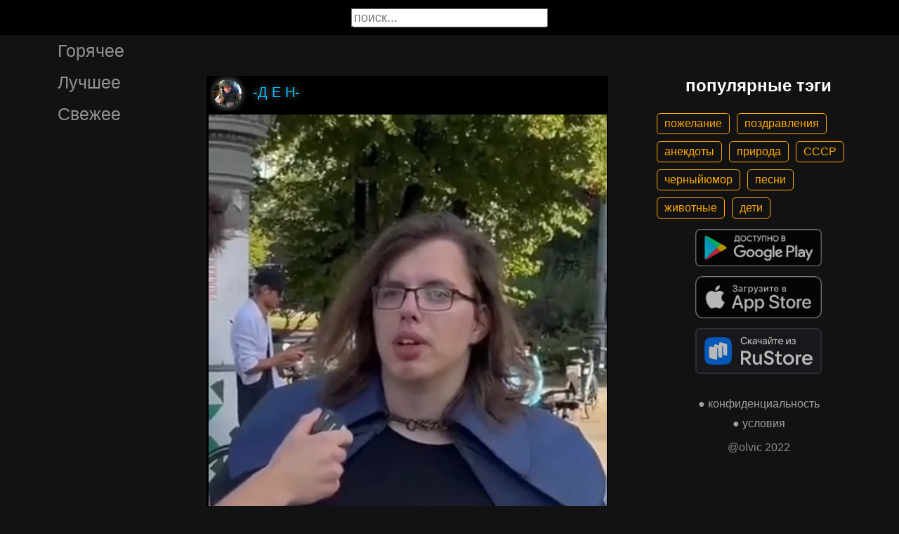

--- FILE ---
content_type: text/html; charset=UTF-8
request_url: https://gigi.click/video/byl-tvoj-pervyj-raz-i-skolko-on-dlilsa-ne-bylo-ego-smysle-MjM1NTQyMQ
body_size: 5686
content:
<!-- MjM1NTQyMQ 0.027316093444824 -->

<!DOCTYPE html>
<html lang="en">
  <head>

    <base href="/">
    <meta charset="UTF-8">
    <meta content="IE=Edge" http-equiv="X-UA-Compatible">  

    <meta name="viewport" content="width=device-width,maximum-scale=5,initial-scale=1,viewport-fit=cover"/>
    
    <meta name="apple-mobile-web-app-capable" content="yes">
    <meta name="apple-mobile-web-app-status-bar-style" content="black">
    <meta name="apple-mobile-web-app-title" content="ГыГы Приколы">
    <link rel="apple-touch-icon" href="/icons/Icon-192.png">
    
    <link rel="icon" type="image/png" href="/favicon.png"/>
    <link rel="manifest" href="manifest.json">


    <title>был твой первый раз и сколько он длился не было его смысле не было не было потому что все девушки с которыми я встречался ебанутые на голову я не выдерживал их в двух словах еб твою мать какая же тебе идеальная девушка я не особо то призадумывался сейчас не интересуешься интересуюсь - выпуск №2355421</title>
    <meta name="description" content="был твой первый раз и сколько он длился не было его смысле не было не было потому что все девушки с которыми я встречался ебанутые на голову я не выдерживал их в двух словах еб твою мать какая же тебе идеальная девушка я не особо то призадумывался сейчас не интересуешься интересуюсь">


    <meta property="og:type" content="website"/>
    <meta property="og:site_name" content="ГыГы Приколы"/>
    

    <meta name="author" content="-Д Е Н-"/>
    <meta property="article:author" content="-Д Е Н-"/>
    <link rel="author" href="https://gigi.click/user/-Д Е Н-"/>
    
    
    <meta property="og:title" content="был твой первый раз и сколько он длился не было его смысле не было не было потому что все девушки с которыми я встречался ебанутые на голову я не выдерживал их в двух словах еб твою мать какая же тебе идеальная девушка я не особо то призадумывался сейчас не интересуешься интересуюсь - выпуск №2355421"/>
    <meta property="twitter:title" content="был твой первый раз и сколько он длился не было его смысле не было не было потому что все девушки с которыми я встречался ебанутые на голову я не выдерживал их в двух словах еб твою мать какая же тебе идеальная девушка я не особо то призадумывался сейчас не интересуешься интересуюсь - выпуск №2355421"/>
    
    <meta property="og:description" content="был твой первый раз и сколько он длился не было его смысле не было не было потому что все девушки с которыми я встречался ебанутые на голову я не выдерживал их в двух словах еб твою мать какая же тебе идеальная девушка я не особо то призадумывался сейчас не интересуешься интересуюсь"/>
    <meta property="twitter:description" content="был твой первый раз и сколько он длился не было его смысле не было не было потому что все девушки с которыми я встречался ебанутые на голову я не выдерживал их в двух словах еб твою мать какая же тебе идеальная девушка я не особо то призадумывался сейчас не интересуешься интересуюсь"/>


    <meta property="og:url" content="https://gigi.click/video/byl-tvoj-pervyj-raz-i-skolko-on-dlilsa-ne-bylo-ego-smysle-MjM1NTQyMQ"/>
    <meta property="og:image" content="https://gigi.click/thumb.php?id=2355421"/>
    <meta property="og:image:height" content="822"/>
    <meta property="og:image:secure_url" content="https://gigi.click/thumb.php?id=2355421"/>
    <meta property="og:image:width" content="450"/>
    <meta property="twitter:image" content="https://gigi.click/thumb.php?id=2355421"/>
    <link rel="canonical" href="https://gigi.click/video/byl-tvoj-pervyj-raz-i-skolko-on-dlilsa-ne-bylo-ego-smysle-MjM1NTQyMQ"/>

    <meta name="google-site-verification" content="tUEXQoa9uwJRv3JF3cp3O34jNDWOhf5AVb9BiEZAk58" />  
    <meta name="yandex-verification" content="ea5605c3f76a2ee9" />

      

        <meta property="og:video:url" content="http://iquick.club/data/upload/UID1372496_1705764416_66.mp4"/>
        <meta property="og:video:height" content="822"/>
        <meta property="og:video:secure_url" content="http://iquick.club/data/upload/UID1372496_1705764416_66.mp4"/>
        <meta property="og:video:type" content="video/mp4"/>
        <meta property="og:video:width" content="450"/>
        <meta property="twitter:card" content="player"/>
        <meta property="twitter:player" content="http://iquick.club/data/upload/UID1372496_1705764416_66.mp4"/>
        <meta property="twitter:player:height" content="822"/>
        <meta property="twitter:player:width" content="450"/>
        
          
    

    <link rel="stylesheet" href="/static/bootstrap-icons.css">
    <link rel="stylesheet" href="/static/main.css?6">
    
    <script type="text/javascript" src="/static/main.js?7"></script>
    <script src="/static/lazysizes.min.js" async></script>

    <script>window.yaContextCb = window.yaContextCb || []</script>
    <script src="https://yandex.ru/ads/system/context.js" async></script>

  </head>
  <body>
  
    <noscript>You need to enable JavaScript to run this app.</noscript>

    <script type="text/javascript">
      {
        var main_uri = "/video/byl-tvoj-pervyj-raz-i-skolko-on-dlilsa-ne-bylo-ego-smysle-MjM1NTQyMQ";        
      }
    </script>

    <div class="app">
      <div id="header" class="navbar">        
        
        <button id="btn_humburger" onclick="numburger_toggle(this)" class="hamburger hamburger--arrowalt" type="button">
          <span class="hamburger-box">
            <span class="hamburger-inner"></span>
          </span>
        </button>

        <input id="search" type="search" placeholder="поиск...">
      </div>

      <div id="main_box" class="main-box">

        <div id="left_menu" class="left-side">
          <a class="left-side-menuitem " href="/hot">Горячее</a>
          <a class="left-side-menuitem " href="/best">Лучшее</a>
          <a class="left-side-menuitem " href="/fresh">Свежее</a>

          <div class="left-side-add">
                  <h2 style="text-align: center;">популярные тэги</h2>      
      <div class="tag-container">
    <div><a href="/tag/пожелание" class="tag">пожелание</a><a href="/tag/поздравления" class="tag">поздравления</a><a href="/tag/анекдоты" class="tag">анекдоты</a><a href="/tag/природа" class="tag">природа</a><a href="/tag/СССР" class="tag">СССР</a><a href="/tag/черныйюмор" class="tag">черныйюмор</a><a href="/tag/песни" class="tag">песни</a><a href="/tag/животные" class="tag">животные</a><a href="/tag/дети" class="tag">дети</a></div>    </div>    
    <div class="right-side-info">
      <div class="btn-store">
        <a href='https://play.google.com/store/apps/details?id=com.olvic.gigiprikol&utm_source=gigi.click&utm_campaign=web&pcampaignid=pcampaignidMKT-Other-global-all-co-prtnr-py-PartBadge-Mar2515-1'>
          <img alt='Доступно в Google Play' data-src='/static/google-play-badge.png' class="lazyload"/></a>           
      </div>

      <div class="btn-store">
        <a href='https://apps.apple.com/us/app/%D0%B3%D1%8B%D0%B3%D1%8B-%D0%BF%D1%80%D0%B8%D0%BA%D0%BE%D0%BB%D1%8B-%D0%B3%D0%B8%D1%84%D0%BA%D0%B8-%D0%BC%D0%B5%D0%BC%D1%8B-%D0%B2%D0%B8%D0%B4%D0%B5%D0%BE/id1281623770'>
          <img alt='Доступно в Apple Store' data-src='/static/appstore-badge.png' class="lazyload"/></a> 
      </div>

      <div class="btn-store">
          <a href='https://www.rustore.ru/catalog/app/com.olvic.gigiprikol'>
            <img alt='Доступно в RuStore' src='/static/rustore-badge.png'/></a> 
      </div>
    </div>

    <div class="right-side-link">
      <a href="/privacy.php">&#9679; конфиденциальность</a>
      <a href="/content.php">&#9679; условия</a>
      <p>@olvic 2022</p>
    </div>

              </div>
        </div>

        <div class="main-side">
          <div id="container_content" calss="container-content">

                    
        <div id="MjM1NTQyMQ" class="container-post">
          <div class="post-header">                  
            <img src="/ava/?uid=1372496" alt="Аватар" class="post-ava">            
            <span>-Д Е Н-</span>
          </div>
          <div class="post-content" style="padding-top: 181%;">

                              
                  <video class="post-video" data-poster="https://gigi.click/thumb.php?id=2355421"
                        data-src="https://cdn.gigi.click/data/upload/UID1372496_1705764416_66.mp4"
                        loop="loop" preload="none" playsinline="" muted="muted"
                        poster="https://gigi.click/thumb.php?id=2355421"
                        src="https://cdn.gigi.click/data/upload/UID1372496_1705764416_66.mp4">
                  </video>

                  <a id="1705770951" href="/video/byl-tvoj-pervyj-raz-i-skolko-on-dlilsa-ne-bylo-ego-smysle-ne-bylo-ne-bylo-potomu-cto-vse-devuski-s-MjM1NTQyMQ" class="post-link" target="_blank"></a>

                  <a class="btn-main btn-play"><i class="bi bi-play-circle"></i></a>

                  <a class="btn-main btn-mute"><i class="bi bi-volume-mute"></i></a>

                  <a class="btn-loading rotate"><i class="bi bi-hypnotize"></i></a>
                  
                  
                
          </div>
          <h1 class='h1-text'>
был твой первый раз и сколько он длился не было его смысле не было не было потому что все девушки с которыми я встречался ебанутые на голову я не выдерживал их в двух словах еб твою мать какая же тебе идеальная девушка я не особо то призадумывался сейчас не интересуешься интересуюсь</h1><div class="post-tag-container"><div class="post-tag-scroll"><a href='/tag/мат' target='_blank' class='post-tag-link'><span class='post-tag-span'>#мат</span></a></div></div>          <div class="post-bar">

            <div id="btn_like" class="post-bar-button">
              <i class="bi bi-emoji-smile"></i>
              <span>0</span>
            </div>
            
            <div id="btn_dislike" class="post-bar-button">
              <i class="bi bi-emoji-frown"></i>
              <span>1</span>
            </div>

            <div id="btn_comment" class="post-bar-button">
              <i class="bi bi-chat-left-dots"></i>
              <span>1</span>
            </div>

            
            <div id="btn_share" class="post-bar-button right">
              <i class="bi bi bi-share"></i>
            </div>

            <div id="btn_menu" class="post-bar-button">
              <i class="bi bi-three-dots-vertical"></i>
            </div>

          </div>          
        </div>
            
        <div id="MjM1NTQxOQ" class="container-post">
          <div class="post-header">                  
            <img src="/ava/?uid=2846374" alt="Аватар" class="post-ava">            
            <span>Ольга Бойцова</span>
          </div>
          <div class="post-content" style="padding-top: 178%;">

                              
                  <video class="post-video" data-poster="https://gigi.click/thumb.php?id=2355419"
                        data-src="https://cdn.gigi.click/data/upload/UID2846374_1705764318_48.mp4"
                        loop="loop" preload="none" playsinline="" muted="muted"
                        poster="https://gigi.click/thumb.php?id=2355419"
                        src="https://cdn.gigi.click/data/upload/UID2846374_1705764318_48.mp4">
                  </video>

                  <a id="1705770918" href="/video/MjM1NTQxOQ" class="post-link" target="_blank"></a>

                  <a class="btn-main btn-play"><i class="bi bi-play-circle"></i></a>

                  <a class="btn-main btn-mute"><i class="bi bi-volume-mute"></i></a>

                  <a class="btn-loading rotate"><i class="bi bi-hypnotize"></i></a>
                  
                  
                
          </div>
          <div class="post-tag-container"><div class="post-tag-scroll"><a href='/tag/мат' target='_blank' class='post-tag-link'><span class='post-tag-span'>#мат</span></a></div></div>          <div class="post-bar">

            <div id="btn_like" class="post-bar-button">
              <i class="bi bi-emoji-smile"></i>
              <span>0</span>
            </div>
            
            <div id="btn_dislike" class="post-bar-button">
              <i class="bi bi-emoji-frown"></i>
              <span>0</span>
            </div>

            <div id="btn_comment" class="post-bar-button">
              <i class="bi bi-chat-left-dots"></i>
              <span>0</span>
            </div>

            
            <div id="btn_share" class="post-bar-button right">
              <i class="bi bi bi-share"></i>
            </div>

            <div id="btn_menu" class="post-bar-button">
              <i class="bi bi-three-dots-vertical"></i>
            </div>

          </div>          
        </div>
        <div class="container-ad">
        <div id="yandex_rtb_R-A-1575485-2-1"></div>

                  <script>window.yaContextCb.push(()=>{
            Ya.Context.AdvManager.render({
              blockId: 'R-A-1575485-2',
              renderTo: 'yandex_rtb_R-A-1575485-2-1',            
              pageNumber: 1,
              statId: 1,              
            })
          })</script>
            </div>

            
        <div id="MjM1NTQxNA" class="container-post">
          <div class="post-header">                  
            <img src="/ava/?uid=1735426" alt="Аватар" class="post-ava">            
            <span>Анна Ситникова</span>
          </div>
          <div class="post-content" style="padding-top: 117%;">

                              
                  <video class="post-video" data-poster="https://gigi.click/thumb.php?id=2355414"
                        data-src="https://cdn.gigi.click/data/upload/UID1735426_1705764060_18.mp4"
                        loop="loop" preload="none" playsinline="" muted="muted"
                        poster="https://gigi.click/thumb.php?id=2355414"
                        src="https://cdn.gigi.click/data/upload/UID1735426_1705764060_18.mp4">
                  </video>

                  <a id="1705770597" href="/video/a-svou-otboalsa-nahuj-otplakalsa-otboalsa-voobse-pohuu-nu-kak-govoritsa-sdoh-maksim-i-huj-s-nim-MjM1NTQxNA" class="post-link" target="_blank"></a>

                  <a class="btn-main btn-play"><i class="bi bi-play-circle"></i></a>

                  <a class="btn-main btn-mute"><i class="bi bi-volume-mute"></i></a>

                  <a class="btn-loading rotate"><i class="bi bi-hypnotize"></i></a>
                  
                  
                
          </div>
          <a href='/video/a-svou-otboalsa-nahuj-otplakalsa-otboalsa-voobse-pohuu-nu-kak-govoritsa-sdoh-maksim-i-huj-s-nim-MjM1NTQxNA' class='a1-text'>
я свою отбоялся нахуй отплакался отбоялся вообще похую ну как говорится сдох максим и хуй с ним</a><div class="post-tag-container"><div class="post-tag-scroll"><a href='/tag/собака' target='_blank' class='post-tag-link'><span class='post-tag-span'>#собака</span></a><a href='/tag/животные' target='_blank' class='post-tag-link'><span class='post-tag-span'>#животные</span></a><a href='/tag/мат' target='_blank' class='post-tag-link'><span class='post-tag-span'>#мат</span></a></div></div>          <div class="post-bar">

            <div id="btn_like" class="post-bar-button">
              <i class="bi bi-emoji-smile"></i>
              <span>0</span>
            </div>
            
            <div id="btn_dislike" class="post-bar-button">
              <i class="bi bi-emoji-frown"></i>
              <span>0</span>
            </div>

            <div id="btn_comment" class="post-bar-button">
              <i class="bi bi-chat-left-dots"></i>
              <span>0</span>
            </div>

            
            <div id="btn_share" class="post-bar-button right">
              <i class="bi bi bi-share"></i>
            </div>

            <div id="btn_menu" class="post-bar-button">
              <i class="bi bi-three-dots-vertical"></i>
            </div>

          </div>          
        </div>
            
        <div id="MjM1NTQxMw" class="container-post">
          <div class="post-header">                  
            <img src="/ava/?uid=1735426" alt="Аватар" class="post-ava">            
            <span>Анна Ситникова</span>
          </div>
          <div class="post-content" style="padding-top: 192%;">

                              
                  <video class="post-video" data-poster="https://gigi.click/thumb.php?id=2355413"
                        data-src="https://cdn.gigi.click/data/upload/UID1735426_1705764012_13.mp4"
                        loop="loop" preload="none" playsinline="" muted="muted"
                        poster="https://gigi.click/thumb.php?id=2355413"
                        src="https://cdn.gigi.click/data/upload/UID1735426_1705764012_13.mp4">
                  </video>

                  <a id="1705770588" href="/video/genialnaa-mysl-prisla-v-mou-svetluu-golovu-sdelal-vyvody-otnositelno-prazdnovania-novogo-goda-v-MjM1NTQxMw" class="post-link" target="_blank"></a>

                  <a class="btn-main btn-play"><i class="bi bi-play-circle"></i></a>

                  <a class="btn-main btn-mute"><i class="bi bi-volume-mute"></i></a>

                  <a class="btn-loading rotate"><i class="bi bi-hypnotize"></i></a>
                  
                  
                
          </div>
          <a href='/video/genialnaa-mysl-prisla-v-mou-svetluu-golovu-sdelal-vyvody-otnositelno-prazdnovania-novogo-goda-v-MjM1NTQxMw' class='a1-text'>
гениальная мысль пришла в мою светлую голову сделал выводы относительно празднования нового года в теплых краях и знаете что это конечно круто но это не то это не тот вайп который был в детстве не те ощущения не те эмоции мы выходили на улицу кидали снегом если снега не было была растаявшая хуйня вот этой жижей блять ну</a><div class="post-tag-container"><div class="post-tag-scroll"><a href='/tag/мат' target='_blank' class='post-tag-link'><span class='post-tag-span'>#мат</span></a></div></div>          <div class="post-bar">

            <div id="btn_like" class="post-bar-button">
              <i class="bi bi-emoji-smile"></i>
              <span>0</span>
            </div>
            
            <div id="btn_dislike" class="post-bar-button">
              <i class="bi bi-emoji-frown"></i>
              <span>8</span>
            </div>

            <div id="btn_comment" class="post-bar-button">
              <i class="bi bi-chat-left-dots"></i>
              <span>3</span>
            </div>

            
            <div id="btn_share" class="post-bar-button right">
              <i class="bi bi bi-share"></i>
            </div>

            <div id="btn_menu" class="post-bar-button">
              <i class="bi bi-three-dots-vertical"></i>
            </div>

          </div>          
        </div>
            
        <div id="MjM1NTQwNw" class="container-post">
          <div class="post-header">                  
            <img src="/ava/?uid=2743296" alt="Аватар" class="post-ava">            
            <span>Давлетбакеев Финарис</span>
          </div>
          <div class="post-content" style="padding-top: 181%;">

                              
                  <video class="post-video" data-poster="https://gigi.click/thumb.php?id=2355407"
                        data-src="https://cdn.gigi.click/data/upload/UID2743296_1705763455_53.mp4"
                        loop="loop" preload="none" playsinline="" muted="muted"
                        poster="https://gigi.click/thumb.php?id=2355407"
                        src="https://cdn.gigi.click/data/upload/UID2743296_1705763455_53.mp4">
                  </video>

                  <a id="1705770926" href="/video/MjM1NTQwNw" class="post-link" target="_blank"></a>

                  <a class="btn-main btn-play"><i class="bi bi-play-circle"></i></a>

                  <a class="btn-main btn-mute"><i class="bi bi-volume-mute"></i></a>

                  <a class="btn-loading rotate"><i class="bi bi-hypnotize"></i></a>
                  
                  
                
          </div>
          <div class="post-tag-container"><div class="post-tag-scroll"><a href='/tag/анекдот' target='_blank' class='post-tag-link'><span class='post-tag-span'>#анекдот</span></a><a href='/tag/мат' target='_blank' class='post-tag-link'><span class='post-tag-span'>#мат</span></a></div></div>          <div class="post-bar">

            <div id="btn_like" class="post-bar-button">
              <i class="bi bi-emoji-smile"></i>
              <span>1</span>
            </div>
            
            <div id="btn_dislike" class="post-bar-button">
              <i class="bi bi-emoji-frown"></i>
              <span>0</span>
            </div>

            <div id="btn_comment" class="post-bar-button">
              <i class="bi bi-chat-left-dots"></i>
              <span>0</span>
            </div>

            
            <div id="btn_share" class="post-bar-button right">
              <i class="bi bi bi-share"></i>
            </div>

            <div id="btn_menu" class="post-bar-button">
              <i class="bi bi-three-dots-vertical"></i>
            </div>

          </div>          
        </div>
            
        <div id="MjM1NTQwMw" class="container-post">
          <div class="post-header">                  
            <img src="/ava/?uid=2743296" alt="Аватар" class="post-ava">            
            <span>Давлетбакеев Финарис</span>
          </div>
          <div class="post-content" style="padding-top: 129%;">

                              
                  <video class="post-video" data-poster="https://gigi.click/thumb.php?id=2355403"
                        data-src="https://cdn.gigi.click/data/upload/UID2743296_1705763431_53.mp4"
                        loop="loop" preload="none" playsinline="" muted="muted"
                        poster="https://gigi.click/thumb.php?id=2355403"
                        src="https://cdn.gigi.click/data/upload/UID2743296_1705763431_53.mp4">
                  </video>

                  <a id="1705770841" href="/video/saba-it-sot-zeizoppo-MjM1NTQwMw" class="post-link" target="_blank"></a>

                  <a class="btn-main btn-play"><i class="bi bi-play-circle"></i></a>

                  <a class="btn-main btn-mute"><i class="bi bi-volume-mute"></i></a>

                  <a class="btn-loading rotate"><i class="bi bi-hypnotize"></i></a>
                  
                  
                
          </div>
          <a href='/video/saba-it-sot-zeizoppo-MjM1NTQwMw' class='a1-text'>Саба ит сот зеизоппо</a>          <div class="post-bar">

            <div id="btn_like" class="post-bar-button">
              <i class="bi bi-emoji-smile"></i>
              <span>1</span>
            </div>
            
            <div id="btn_dislike" class="post-bar-button">
              <i class="bi bi-emoji-frown"></i>
              <span>0</span>
            </div>

            <div id="btn_comment" class="post-bar-button">
              <i class="bi bi-chat-left-dots"></i>
              <span>0</span>
            </div>

            
            <div id="btn_share" class="post-bar-button right">
              <i class="bi bi bi-share"></i>
            </div>

            <div id="btn_menu" class="post-bar-button">
              <i class="bi bi-three-dots-vertical"></i>
            </div>

          </div>          
        </div>
    
          </div>            

        </div>

        <div class="right-side">
                <h2 style="text-align: center;">популярные тэги</h2>      
      <div class="tag-container">
    <div><a href="/tag/пожелание" class="tag">пожелание</a><a href="/tag/поздравления" class="tag">поздравления</a><a href="/tag/анекдоты" class="tag">анекдоты</a><a href="/tag/природа" class="tag">природа</a><a href="/tag/СССР" class="tag">СССР</a><a href="/tag/черныйюмор" class="tag">черныйюмор</a><a href="/tag/песни" class="tag">песни</a><a href="/tag/животные" class="tag">животные</a><a href="/tag/дети" class="tag">дети</a></div>    </div>    
    <div class="right-side-info">
      <div class="btn-store">
        <a href='https://play.google.com/store/apps/details?id=com.olvic.gigiprikol&utm_source=gigi.click&utm_campaign=web&pcampaignid=pcampaignidMKT-Other-global-all-co-prtnr-py-PartBadge-Mar2515-1'>
          <img alt='Доступно в Google Play' data-src='/static/google-play-badge.png' class="lazyload"/></a>           
      </div>

      <div class="btn-store">
        <a href='https://apps.apple.com/us/app/%D0%B3%D1%8B%D0%B3%D1%8B-%D0%BF%D1%80%D0%B8%D0%BA%D0%BE%D0%BB%D1%8B-%D0%B3%D0%B8%D1%84%D0%BA%D0%B8-%D0%BC%D0%B5%D0%BC%D1%8B-%D0%B2%D0%B8%D0%B4%D0%B5%D0%BE/id1281623770'>
          <img alt='Доступно в Apple Store' data-src='/static/appstore-badge.png' class="lazyload"/></a> 
      </div>

      <div class="btn-store">
          <a href='https://www.rustore.ru/catalog/app/com.olvic.gigiprikol'>
            <img alt='Доступно в RuStore' src='/static/rustore-badge.png'/></a> 
      </div>
    </div>

    <div class="right-side-link">
      <a href="/privacy.php">&#9679; конфиденциальность</a>
      <a href="/content.php">&#9679; условия</a>
      <p>@olvic 2022</p>
    </div>

            </div>
      </div>

      <a id="btn_up" class="btn-main btn-up"><i class="bi bi-arrow-up-short"></i></a>

      <div id="post_menu" class="post-menu">
        <div class="post-menu-content">                    
          <a id="mn2" class="btn-report">Скопировать</a>
          <a id="mn3" class="btn-report">Пожаловаться</a>
          <div class="separator"></div>      
          <a class="btn-report">Отмена</a>
        </div>
      </div>


      <div id="report_menu" class="post-menu">
        <div class="post-menu-content">          
          <a id="rep8" class="btn-report">Авторские права</a>
          <a id="rep1" class="btn-report">Матерные слова</a>
          <a id="rep2" class="btn-report">Порнография</a>
          <a id="rep3" class="btn-report">Спам</a>
          <a id="rep4" class="btn-report">Насилие</a>
          <a id="rep5" class="btn-report">Враждебность</a>
          <a id="rep6" class="btn-report">Не уверен</a>
          <div class="separator"></div>      
          <a class="btn-report">Отмена</a>
        </div>
      </div>


      <div id="like_menu" class="post-menu">
        <div class="like-menu-content">    
          <p>ГЫГЫ Приколы</p>          
          <span>ГыГы Приколы – это развлекательная платформа, созданная в первую очередь на базе мобильных приложений Android и iOS. Для того чтобы воспользоваться полным функционалом ГыГы, просим Вас скачать мобильное приложение доступное по ссылкам ниже. Скачав мобильную версию, вы сможете ставить лайки, комментировать, сохранять посты в избранное, делиться самим содержимым публикации, а не просто ссылкой на контент.</span>

          <div class="right-side-info">
            <div class="btn-store">
              <a href='https://play.google.com/store/apps/details?id=com.olvic.gigiprikol&utm_source=gigi.click&utm_campaign=web&pcampaignid=pcampaignidMKT-Other-global-all-co-prtnr-py-PartBadge-Mar2515-1'>
                <img alt='Доступно в Google Play' src='/static/google-play-badge.png'/></a> 
            </div>

            <div class="btn-store">
              <a href='https://apps.apple.com/us/app/%D0%B3%D1%8B%D0%B3%D1%8B-%D0%BF%D1%80%D0%B8%D0%BA%D0%BE%D0%BB%D1%8B-%D0%B3%D0%B8%D1%84%D0%BA%D0%B8-%D0%BC%D0%B5%D0%BC%D1%8B-%D0%B2%D0%B8%D0%B4%D0%B5%D0%BE/id1281623770'>
                <img alt='Доступно в Apple Store' src='/static/appstore-badge.png'/></a> 
            </div>

            <div class="btn-store">
              <a href='https://www.rustore.ru/catalog/app/com.olvic.gigiprikol'>
                <img alt='Доступно в RuStore' src='/static/rustore-badge.png'/></a> 
            </div>

            
          </div>
        </div>
      </div>

      <div id="bottomSheet" class="bottomSheet bottomSheet--offScreen">

        <div class="sheet-container">
          <div class="btn-store">
            <a href='https://j32ue.app.goo.gl/MMwp'>
              <img alt='Доступно в Google Play' src='/static/google-play-badge.png'/></a> 
          </div>

          <div class="btn-store">
            <a href='https://j32ue.app.goo.gl/MMwp'>
              <img alt='Доступно в Apple Store' src='/static/appstore-badge.png'/></a> 
          </div>

          <div class="btn-store">
              <a href='https://www.rustore.ru/catalog/app/com.olvic.gigiprikol'>
                <img alt='Доступно в RuStore' src='/static/rustore-badge.png'/></a> 
          </div>
        </div>
      </div>
      <div id="snackbar"></div>

                  <!-- Yandex.RTB R-A-1575485-6 -->
            <script>
            window.yaContextCb.push(() => {
                Ya.Context.AdvManager.render({
                    "blockId": "R-A-1575485-6",
                    "type": "floorAd",
                    "platform": "desktop"
                })
            })
            </script>
          
      
    </div>

    <!-- Global site tag (gtag.js) - Google Analytics -->
    <script async src="https://www.googletagmanager.com/gtag/js?id=G-1VG3P55DRR"></script>
    <script>
      window.dataLayer = window.dataLayer || [];
      function gtag(){dataLayer.push(arguments);}
      gtag('js', new Date());

      gtag('config', 'G-1VG3P55DRR');
    </script>

    <!-- Yandex.Metrika counter -->
    <script type="text/javascript" >
      (function(m,e,t,r,i,k,a){m[i]=m[i]||function(){(m[i].a=m[i].a||[]).push(arguments)};
      m[i].l=1*new Date();
      for (var j = 0; j < document.scripts.length; j++) {if (document.scripts[j].src === r) { return; }}
      k=e.createElement(t),a=e.getElementsByTagName(t)[0],k.async=1,k.src=r,a.parentNode.insertBefore(k,a)})
      (window, document, "script", "https://mc.yandex.ru/metrika/tag.js", "ym");

      ym(55694527, "init", {
            clickmap:true,
            trackLinks:true,
            accurateTrackBounce:true,
            webvisor:true
      });
    </script>
    <noscript><div><img src="https://mc.yandex.ru/watch/55694527" style="position:absolute; left:-9999px;" alt="" /></div></noscript>
    <!-- /Yandex.Metrika counter -->

  </body>
</html>

<!-- 0.028055191040039 -->
